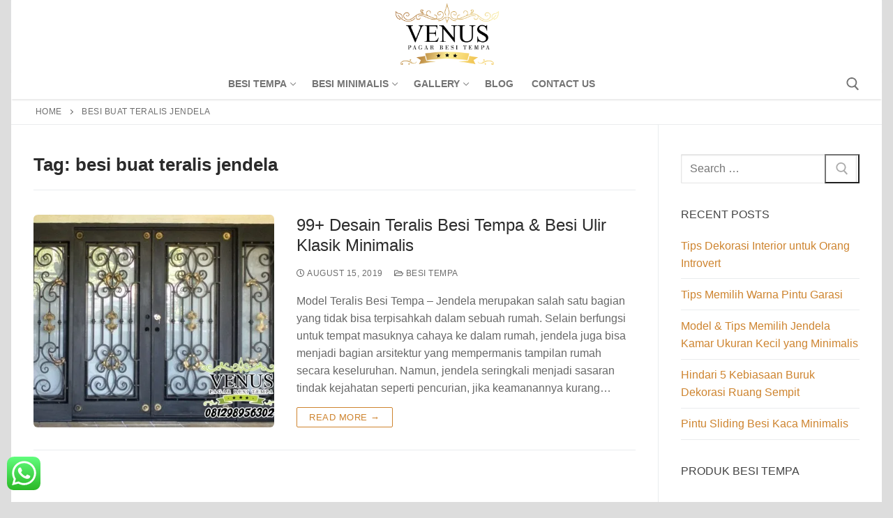

--- FILE ---
content_type: text/html; charset=UTF-8
request_url: https://pagarbesitempaklasik.com/tag/besi-buat-teralis-jendela/
body_size: 20019
content:
<!doctype html>
<html lang="en-US">
<head>
<meta charset="UTF-8">
<meta name="viewport" content="width=device-width, initial-scale=1, maximum-scale=10.0, user-scalable=yes">
<link rel="profile" href="https://gmpg.org/xfn/11">
<meta name='robots' content='index, follow, max-image-preview:large, max-snippet:-1, max-video-preview:-1' />
<style>img:is([sizes="auto" i], [sizes^="auto," i]) { contain-intrinsic-size: 3000px 1500px }</style>
<!-- This site is optimized with the Yoast SEO plugin v26.7 - https://yoast.com/wordpress/plugins/seo/ -->
<title>besi buat teralis jendela Archives - Pagar Besi Tempa Klasik &amp; Minimalis Mewah Jakarta</title>
<link rel="canonical" href="https://pagarbesitempaklasik.com/tag/besi-buat-teralis-jendela/" />
<meta property="og:locale" content="en_US" />
<meta property="og:type" content="article" />
<meta property="og:title" content="besi buat teralis jendela Archives - Pagar Besi Tempa Klasik &amp; Minimalis Mewah Jakarta" />
<meta property="og:url" content="https://pagarbesitempaklasik.com/tag/besi-buat-teralis-jendela/" />
<meta property="og:site_name" content="Pagar Besi Tempa Klasik &amp; Minimalis Mewah Jakarta" />
<meta name="twitter:card" content="summary_large_image" />
<script type="application/ld+json" class="yoast-schema-graph">{"@context":"https://schema.org","@graph":[{"@type":"CollectionPage","@id":"https://pagarbesitempaklasik.com/tag/besi-buat-teralis-jendela/","url":"https://pagarbesitempaklasik.com/tag/besi-buat-teralis-jendela/","name":"besi buat teralis jendela Archives - Pagar Besi Tempa Klasik &amp; Minimalis Mewah Jakarta","isPartOf":{"@id":"https://pagarbesitempaklasik.com/#website"},"primaryImageOfPage":{"@id":"https://pagarbesitempaklasik.com/tag/besi-buat-teralis-jendela/#primaryimage"},"image":{"@id":"https://pagarbesitempaklasik.com/tag/besi-buat-teralis-jendela/#primaryimage"},"thumbnailUrl":"https://i0.wp.com/pagarbesitempaklasik.com/wp-content/uploads/2019/08/Pintu-Besi-Tempa-Klasik-35.jpg?fit=500%2C382&ssl=1","breadcrumb":{"@id":"https://pagarbesitempaklasik.com/tag/besi-buat-teralis-jendela/#breadcrumb"},"inLanguage":"en-US"},{"@type":"ImageObject","inLanguage":"en-US","@id":"https://pagarbesitempaklasik.com/tag/besi-buat-teralis-jendela/#primaryimage","url":"https://i0.wp.com/pagarbesitempaklasik.com/wp-content/uploads/2019/08/Pintu-Besi-Tempa-Klasik-35.jpg?fit=500%2C382&ssl=1","contentUrl":"https://i0.wp.com/pagarbesitempaklasik.com/wp-content/uploads/2019/08/Pintu-Besi-Tempa-Klasik-35.jpg?fit=500%2C382&ssl=1","width":500,"height":382},{"@type":"BreadcrumbList","@id":"https://pagarbesitempaklasik.com/tag/besi-buat-teralis-jendela/#breadcrumb","itemListElement":[{"@type":"ListItem","position":1,"name":"Home","item":"https://pagarbesitempaklasik.com/"},{"@type":"ListItem","position":2,"name":"besi buat teralis jendela"}]},{"@type":"WebSite","@id":"https://pagarbesitempaklasik.com/#website","url":"https://pagarbesitempaklasik.com/","name":"Pagar Besi Tempa Klasik &amp; Minimalis Mewah Jakarta","description":"Pagar Besi Tempa Klasik &amp; Minimalis Mewah Modern Jakarta","publisher":{"@id":"https://pagarbesitempaklasik.com/#organization"},"potentialAction":[{"@type":"SearchAction","target":{"@type":"EntryPoint","urlTemplate":"https://pagarbesitempaklasik.com/?s={search_term_string}"},"query-input":{"@type":"PropertyValueSpecification","valueRequired":true,"valueName":"search_term_string"}}],"inLanguage":"en-US"},{"@type":"Organization","@id":"https://pagarbesitempaklasik.com/#organization","name":"Pagar Besi Tempa Klasik & Minimalis Mewah Modern Jakarta","url":"https://pagarbesitempaklasik.com/","logo":{"@type":"ImageObject","inLanguage":"en-US","@id":"https://pagarbesitempaklasik.com/#/schema/logo/image/","url":"https://i2.wp.com/pagarbesitempaklasik.com/wp-content/uploads/2019/07/Logo-Venus-Retina.png?fit=500%2C306&ssl=1","contentUrl":"https://i2.wp.com/pagarbesitempaklasik.com/wp-content/uploads/2019/07/Logo-Venus-Retina.png?fit=500%2C306&ssl=1","width":500,"height":306,"caption":"Pagar Besi Tempa Klasik & Minimalis Mewah Modern Jakarta"},"image":{"@id":"https://pagarbesitempaklasik.com/#/schema/logo/image/"}}]}</script>
<!-- / Yoast SEO plugin. -->
<link rel='dns-prefetch' href='//www.googletagmanager.com' />
<link rel='dns-prefetch' href='//stats.wp.com' />
<link rel='preconnect' href='//i0.wp.com' />
<link rel='preconnect' href='//c0.wp.com' />
<link rel="alternate" type="application/rss+xml" title="Pagar Besi Tempa Klasik &amp; Minimalis Mewah Jakarta &raquo; Feed" href="https://pagarbesitempaklasik.com/feed/" />
<link rel="alternate" type="application/rss+xml" title="Pagar Besi Tempa Klasik &amp; Minimalis Mewah Jakarta &raquo; besi buat teralis jendela Tag Feed" href="https://pagarbesitempaklasik.com/tag/besi-buat-teralis-jendela/feed/" />
<style id='classic-theme-styles-inline-css' type='text/css'>
/*! This file is auto-generated */
.wp-block-button__link{color:#fff;background-color:#32373c;border-radius:9999px;box-shadow:none;text-decoration:none;padding:calc(.667em + 2px) calc(1.333em + 2px);font-size:1.125em}.wp-block-file__button{background:#32373c;color:#fff;text-decoration:none}
</style>
<link rel='stylesheet' id='mediaelement-css' href='https://c0.wp.com/c/6.8.3/wp-includes/js/mediaelement/mediaelementplayer-legacy.min.css' type='text/css' media='all' />
<link rel='stylesheet' id='wp-mediaelement-css' href='https://c0.wp.com/c/6.8.3/wp-includes/js/mediaelement/wp-mediaelement.min.css' type='text/css' media='all' />
<style id='jetpack-sharing-buttons-style-inline-css' type='text/css'>
.jetpack-sharing-buttons__services-list{display:flex;flex-direction:row;flex-wrap:wrap;gap:0;list-style-type:none;margin:5px;padding:0}.jetpack-sharing-buttons__services-list.has-small-icon-size{font-size:12px}.jetpack-sharing-buttons__services-list.has-normal-icon-size{font-size:16px}.jetpack-sharing-buttons__services-list.has-large-icon-size{font-size:24px}.jetpack-sharing-buttons__services-list.has-huge-icon-size{font-size:36px}@media print{.jetpack-sharing-buttons__services-list{display:none!important}}.editor-styles-wrapper .wp-block-jetpack-sharing-buttons{gap:0;padding-inline-start:0}ul.jetpack-sharing-buttons__services-list.has-background{padding:1.25em 2.375em}
</style>
<style id='global-styles-inline-css' type='text/css'>
:root{--wp--preset--aspect-ratio--square: 1;--wp--preset--aspect-ratio--4-3: 4/3;--wp--preset--aspect-ratio--3-4: 3/4;--wp--preset--aspect-ratio--3-2: 3/2;--wp--preset--aspect-ratio--2-3: 2/3;--wp--preset--aspect-ratio--16-9: 16/9;--wp--preset--aspect-ratio--9-16: 9/16;--wp--preset--color--black: #000000;--wp--preset--color--cyan-bluish-gray: #abb8c3;--wp--preset--color--white: #ffffff;--wp--preset--color--pale-pink: #f78da7;--wp--preset--color--vivid-red: #cf2e2e;--wp--preset--color--luminous-vivid-orange: #ff6900;--wp--preset--color--luminous-vivid-amber: #fcb900;--wp--preset--color--light-green-cyan: #7bdcb5;--wp--preset--color--vivid-green-cyan: #00d084;--wp--preset--color--pale-cyan-blue: #8ed1fc;--wp--preset--color--vivid-cyan-blue: #0693e3;--wp--preset--color--vivid-purple: #9b51e0;--wp--preset--gradient--vivid-cyan-blue-to-vivid-purple: linear-gradient(135deg,rgba(6,147,227,1) 0%,rgb(155,81,224) 100%);--wp--preset--gradient--light-green-cyan-to-vivid-green-cyan: linear-gradient(135deg,rgb(122,220,180) 0%,rgb(0,208,130) 100%);--wp--preset--gradient--luminous-vivid-amber-to-luminous-vivid-orange: linear-gradient(135deg,rgba(252,185,0,1) 0%,rgba(255,105,0,1) 100%);--wp--preset--gradient--luminous-vivid-orange-to-vivid-red: linear-gradient(135deg,rgba(255,105,0,1) 0%,rgb(207,46,46) 100%);--wp--preset--gradient--very-light-gray-to-cyan-bluish-gray: linear-gradient(135deg,rgb(238,238,238) 0%,rgb(169,184,195) 100%);--wp--preset--gradient--cool-to-warm-spectrum: linear-gradient(135deg,rgb(74,234,220) 0%,rgb(151,120,209) 20%,rgb(207,42,186) 40%,rgb(238,44,130) 60%,rgb(251,105,98) 80%,rgb(254,248,76) 100%);--wp--preset--gradient--blush-light-purple: linear-gradient(135deg,rgb(255,206,236) 0%,rgb(152,150,240) 100%);--wp--preset--gradient--blush-bordeaux: linear-gradient(135deg,rgb(254,205,165) 0%,rgb(254,45,45) 50%,rgb(107,0,62) 100%);--wp--preset--gradient--luminous-dusk: linear-gradient(135deg,rgb(255,203,112) 0%,rgb(199,81,192) 50%,rgb(65,88,208) 100%);--wp--preset--gradient--pale-ocean: linear-gradient(135deg,rgb(255,245,203) 0%,rgb(182,227,212) 50%,rgb(51,167,181) 100%);--wp--preset--gradient--electric-grass: linear-gradient(135deg,rgb(202,248,128) 0%,rgb(113,206,126) 100%);--wp--preset--gradient--midnight: linear-gradient(135deg,rgb(2,3,129) 0%,rgb(40,116,252) 100%);--wp--preset--font-size--small: 13px;--wp--preset--font-size--medium: 20px;--wp--preset--font-size--large: 36px;--wp--preset--font-size--x-large: 42px;--wp--preset--spacing--20: 0.44rem;--wp--preset--spacing--30: 0.67rem;--wp--preset--spacing--40: 1rem;--wp--preset--spacing--50: 1.5rem;--wp--preset--spacing--60: 2.25rem;--wp--preset--spacing--70: 3.38rem;--wp--preset--spacing--80: 5.06rem;--wp--preset--shadow--natural: 6px 6px 9px rgba(0, 0, 0, 0.2);--wp--preset--shadow--deep: 12px 12px 50px rgba(0, 0, 0, 0.4);--wp--preset--shadow--sharp: 6px 6px 0px rgba(0, 0, 0, 0.2);--wp--preset--shadow--outlined: 6px 6px 0px -3px rgba(255, 255, 255, 1), 6px 6px rgba(0, 0, 0, 1);--wp--preset--shadow--crisp: 6px 6px 0px rgba(0, 0, 0, 1);}:where(.is-layout-flex){gap: 0.5em;}:where(.is-layout-grid){gap: 0.5em;}body .is-layout-flex{display: flex;}.is-layout-flex{flex-wrap: wrap;align-items: center;}.is-layout-flex > :is(*, div){margin: 0;}body .is-layout-grid{display: grid;}.is-layout-grid > :is(*, div){margin: 0;}:where(.wp-block-columns.is-layout-flex){gap: 2em;}:where(.wp-block-columns.is-layout-grid){gap: 2em;}:where(.wp-block-post-template.is-layout-flex){gap: 1.25em;}:where(.wp-block-post-template.is-layout-grid){gap: 1.25em;}.has-black-color{color: var(--wp--preset--color--black) !important;}.has-cyan-bluish-gray-color{color: var(--wp--preset--color--cyan-bluish-gray) !important;}.has-white-color{color: var(--wp--preset--color--white) !important;}.has-pale-pink-color{color: var(--wp--preset--color--pale-pink) !important;}.has-vivid-red-color{color: var(--wp--preset--color--vivid-red) !important;}.has-luminous-vivid-orange-color{color: var(--wp--preset--color--luminous-vivid-orange) !important;}.has-luminous-vivid-amber-color{color: var(--wp--preset--color--luminous-vivid-amber) !important;}.has-light-green-cyan-color{color: var(--wp--preset--color--light-green-cyan) !important;}.has-vivid-green-cyan-color{color: var(--wp--preset--color--vivid-green-cyan) !important;}.has-pale-cyan-blue-color{color: var(--wp--preset--color--pale-cyan-blue) !important;}.has-vivid-cyan-blue-color{color: var(--wp--preset--color--vivid-cyan-blue) !important;}.has-vivid-purple-color{color: var(--wp--preset--color--vivid-purple) !important;}.has-black-background-color{background-color: var(--wp--preset--color--black) !important;}.has-cyan-bluish-gray-background-color{background-color: var(--wp--preset--color--cyan-bluish-gray) !important;}.has-white-background-color{background-color: var(--wp--preset--color--white) !important;}.has-pale-pink-background-color{background-color: var(--wp--preset--color--pale-pink) !important;}.has-vivid-red-background-color{background-color: var(--wp--preset--color--vivid-red) !important;}.has-luminous-vivid-orange-background-color{background-color: var(--wp--preset--color--luminous-vivid-orange) !important;}.has-luminous-vivid-amber-background-color{background-color: var(--wp--preset--color--luminous-vivid-amber) !important;}.has-light-green-cyan-background-color{background-color: var(--wp--preset--color--light-green-cyan) !important;}.has-vivid-green-cyan-background-color{background-color: var(--wp--preset--color--vivid-green-cyan) !important;}.has-pale-cyan-blue-background-color{background-color: var(--wp--preset--color--pale-cyan-blue) !important;}.has-vivid-cyan-blue-background-color{background-color: var(--wp--preset--color--vivid-cyan-blue) !important;}.has-vivid-purple-background-color{background-color: var(--wp--preset--color--vivid-purple) !important;}.has-black-border-color{border-color: var(--wp--preset--color--black) !important;}.has-cyan-bluish-gray-border-color{border-color: var(--wp--preset--color--cyan-bluish-gray) !important;}.has-white-border-color{border-color: var(--wp--preset--color--white) !important;}.has-pale-pink-border-color{border-color: var(--wp--preset--color--pale-pink) !important;}.has-vivid-red-border-color{border-color: var(--wp--preset--color--vivid-red) !important;}.has-luminous-vivid-orange-border-color{border-color: var(--wp--preset--color--luminous-vivid-orange) !important;}.has-luminous-vivid-amber-border-color{border-color: var(--wp--preset--color--luminous-vivid-amber) !important;}.has-light-green-cyan-border-color{border-color: var(--wp--preset--color--light-green-cyan) !important;}.has-vivid-green-cyan-border-color{border-color: var(--wp--preset--color--vivid-green-cyan) !important;}.has-pale-cyan-blue-border-color{border-color: var(--wp--preset--color--pale-cyan-blue) !important;}.has-vivid-cyan-blue-border-color{border-color: var(--wp--preset--color--vivid-cyan-blue) !important;}.has-vivid-purple-border-color{border-color: var(--wp--preset--color--vivid-purple) !important;}.has-vivid-cyan-blue-to-vivid-purple-gradient-background{background: var(--wp--preset--gradient--vivid-cyan-blue-to-vivid-purple) !important;}.has-light-green-cyan-to-vivid-green-cyan-gradient-background{background: var(--wp--preset--gradient--light-green-cyan-to-vivid-green-cyan) !important;}.has-luminous-vivid-amber-to-luminous-vivid-orange-gradient-background{background: var(--wp--preset--gradient--luminous-vivid-amber-to-luminous-vivid-orange) !important;}.has-luminous-vivid-orange-to-vivid-red-gradient-background{background: var(--wp--preset--gradient--luminous-vivid-orange-to-vivid-red) !important;}.has-very-light-gray-to-cyan-bluish-gray-gradient-background{background: var(--wp--preset--gradient--very-light-gray-to-cyan-bluish-gray) !important;}.has-cool-to-warm-spectrum-gradient-background{background: var(--wp--preset--gradient--cool-to-warm-spectrum) !important;}.has-blush-light-purple-gradient-background{background: var(--wp--preset--gradient--blush-light-purple) !important;}.has-blush-bordeaux-gradient-background{background: var(--wp--preset--gradient--blush-bordeaux) !important;}.has-luminous-dusk-gradient-background{background: var(--wp--preset--gradient--luminous-dusk) !important;}.has-pale-ocean-gradient-background{background: var(--wp--preset--gradient--pale-ocean) !important;}.has-electric-grass-gradient-background{background: var(--wp--preset--gradient--electric-grass) !important;}.has-midnight-gradient-background{background: var(--wp--preset--gradient--midnight) !important;}.has-small-font-size{font-size: var(--wp--preset--font-size--small) !important;}.has-medium-font-size{font-size: var(--wp--preset--font-size--medium) !important;}.has-large-font-size{font-size: var(--wp--preset--font-size--large) !important;}.has-x-large-font-size{font-size: var(--wp--preset--font-size--x-large) !important;}
:where(.wp-block-post-template.is-layout-flex){gap: 1.25em;}:where(.wp-block-post-template.is-layout-grid){gap: 1.25em;}
:where(.wp-block-columns.is-layout-flex){gap: 2em;}:where(.wp-block-columns.is-layout-grid){gap: 2em;}
:root :where(.wp-block-pullquote){font-size: 1.5em;line-height: 1.6;}
</style>
<!-- <link rel='stylesheet' id='ccw_main_css-css' href='https://pagarbesitempaklasik.com/wp-content/plugins/click-to-chat-for-whatsapp/prev/assets/css/mainstyles.css?ver=4.35' type='text/css' media='all' /> -->
<!-- <link rel='stylesheet' id='font-awesome-css' href='https://pagarbesitempaklasik.com/wp-content/plugins/elementor/assets/lib/font-awesome/css/font-awesome.min.css?ver=4.7.0' type='text/css' media='all' /> -->
<!-- <link rel='stylesheet' id='customify-style-css' href='https://pagarbesitempaklasik.com/wp-content/themes/customify/style.min.css?ver=0.4.10' type='text/css' media='all' /> -->
<link rel="stylesheet" type="text/css" href="//pagarbesitempaklasik.com/wp-content/cache/wpfc-minified/11bhq0vg/f9g8y.css" media="all"/>
<style id='customify-style-inline-css' type='text/css'>
#blog-posts .posts-layout .entry-media {border-radius: 6px;}.header-top .header--row-inner,body:not(.fl-builder-edit) .button,body:not(.fl-builder-edit) button:not(.menu-mobile-toggle, .components-button, .customize-partial-edit-shortcut-button),body:not(.fl-builder-edit) input[type="button"]:not(.ed_button),button.button,input[type="button"]:not(.ed_button, .components-button, .customize-partial-edit-shortcut-button),input[type="reset"]:not(.components-button, .customize-partial-edit-shortcut-button),input[type="submit"]:not(.components-button, .customize-partial-edit-shortcut-button),.pagination .nav-links > *:hover,.pagination .nav-links span,.nav-menu-desktop.style-full-height .primary-menu-ul > li.current-menu-item > a,.nav-menu-desktop.style-full-height .primary-menu-ul > li.current-menu-ancestor > a,.nav-menu-desktop.style-full-height .primary-menu-ul > li > a:hover,.posts-layout .readmore-button:hover{    background-color: #ce842f;}.posts-layout .readmore-button {color: #ce842f;}.pagination .nav-links > *:hover,.pagination .nav-links span,.entry-single .tags-links a:hover,.entry-single .cat-links a:hover,.posts-layout .readmore-button,.posts-layout .readmore-button:hover{    border-color: #ce842f;}.customify-builder-btn{    background-color: #ce842f;}a                {                    color: #ce842f;}a:hover,a:focus,.link-meta:hover, .link-meta a:hover{    color: rgba(206,132,47,0.88);}h2 + h3,.comments-area h2 + .comments-title,.h2 + h3,.comments-area .h2 + .comments-title,.page-breadcrumb {    border-top-color: #eaecee;}blockquote,.site-content .widget-area .menu li.current-menu-item > a:before{    border-left-color: #eaecee;}@media screen and (min-width: 64em) {    .comment-list .children li.comment {        border-left-color: #eaecee;    }    .comment-list .children li.comment:after {        background-color: #eaecee;    }}.page-titlebar, .page-breadcrumb,.posts-layout .entry-inner {    border-bottom-color: #eaecee;}.header-search-form .search-field,.entry-content .page-links a,.header-search-modal,.pagination .nav-links > *,.entry-footer .tags-links a, .entry-footer .cat-links a,.search .content-area article,.site-content .widget-area .menu li.current-menu-item > a,.posts-layout .entry-inner,.post-navigation .nav-links,article.comment .comment-meta,.widget-area .widget_pages li a, .widget-area .widget_categories li a, .widget-area .widget_archive li a, .widget-area .widget_meta li a, .widget-area .widget_nav_menu li a, .widget-area .widget_product_categories li a, .widget-area .widget_recent_entries li a, .widget-area .widget_rss li a,.widget-area .widget_recent_comments li{    border-color: #eaecee;}.header-search-modal::before {    border-top-color: #eaecee;    border-left-color: #eaecee;}@media screen and (min-width: 48em) {    .content-sidebar.sidebar_vertical_border .content-area {        border-right-color: #eaecee;    }    .sidebar-content.sidebar_vertical_border .content-area {        border-left-color: #eaecee;    }    .sidebar-sidebar-content.sidebar_vertical_border .sidebar-primary {        border-right-color: #eaecee;    }    .sidebar-sidebar-content.sidebar_vertical_border .sidebar-secondary {        border-right-color: #eaecee;    }    .content-sidebar-sidebar.sidebar_vertical_border .sidebar-primary {        border-left-color: #eaecee;    }    .content-sidebar-sidebar.sidebar_vertical_border .sidebar-secondary {        border-left-color: #eaecee;    }    .sidebar-content-sidebar.sidebar_vertical_border .content-area {        border-left-color: #eaecee;        border-right-color: #eaecee;    }    .sidebar-content-sidebar.sidebar_vertical_border .content-area {        border-left-color: #eaecee;        border-right-color: #eaecee;    }}article.comment .comment-post-author {background: #6d6d6d;}.pagination .nav-links > *,.link-meta,.link-meta a,.color-meta,.entry-single .tags-links:before,.entry-single .cats-links:before{    color: #6d6d6d;}h1, h2, h3, h4, h5, h6 { color: #2b2b2b;}.site-content .widget-title { color: #444444;}h1, h2, h3, h4, h5, h6, .h1, .h2, .h3, .h4, .h5, .h6 {font-weight: 600;}#page-cover {background-image: url("https://pagarbesitempaklasik.com/wp-content/themes/customify/assets/images/default-cover.jpg");}.header--row:not(.header--transparent).header-top .header--row-inner  {background-color: #afafaf;border-style: none;} .header--row:not(.header--transparent).header-main .header--row-inner  {border-style: none;border-top-width: 0px;border-right-width: 0px;border-bottom-width: 1px;border-left-width: 0px;border-color: #eaecee;} .header--row:not(.header--transparent).header-bottom .header--row-inner  {background-color: #ffffff;border-style: none;border-right-width: 0px;border-bottom-width: 0px;border-left-width: 0px;border-color: #eaecee;box-shadow: 0px 3px 2px -1px #eaeaea ;;} #header-menu-sidebar-bg  {color: #ffffff; text-decoration-color: #ffffff;} #header-menu-sidebar-bg:before  {background-color: #ce842f;} .sub-menu .li-duplicator {display:none !important;}.header-search_icon-item .header-search-modal  {border-style: solid;} .header-search_icon-item .search-field  {border-style: solid;} .dark-mode .header-search_box-item .search-form-fields, .header-search_box-item .search-form-fields  {border-style: solid;} a.item--button {text-transform: uppercase;font-size: 16px;}a.item--button  {border-style: none;} .header-social-icons.customify-builder-social-icons.color-custom li a {color: #ffffff;}#cb-row--footer-main .footer--row-inner {background-color: #462f2e}#cb-row--footer-bottom .footer--row-inner {background-color: #462f2e}body  {background-color: #dddddd;} .site-content .content-area  {background-color: #FFFFFF;} /* CSS for desktop */#page-cover .page-cover-inner {min-height: 300px;}.header--row.header-top .customify-grid, .header--row.header-top .style-full-height .primary-menu-ul > li > a {min-height: 33px;}.header--row.header-main .customify-grid, .header--row.header-main .style-full-height .primary-menu-ul > li > a {min-height: 90px;}.header--row.header-bottom .customify-grid, .header--row.header-bottom .style-full-height .primary-menu-ul > li > a {min-height: 43px;}.site-header .site-branding img { max-width: 162px; } .site-header .cb-row--mobile .site-branding img { width: 162px; }.header--row .builder-first--logo {text-align: center;}.header--row .builder-first--nav-icon {text-align: right;}.header-search_icon-item svg {height: 19px; width: 19px;}.header-search_icon-item .search-icon {padding: 0px;}.header-search_icon-item .search-submit {margin-left: -40px;}.header--row .builder-item--search_icon, .builder-item.builder-item--group .item--inner.builder-item--search_icon {margin-top: -2px;}.header--row .builder-first--search_icon {text-align: right;}.header-search_box-item .search-submit{margin-left: -40px;} .header-search_box-item .woo_bootster_search .search-submit{margin-left: -40px;} .header-search_box-item .header-search-form button.search-submit{margin-left:-40px;}.header--row .builder-first--primary-menu {text-align: center;}.header--row .builder-first--button {text-align: right;}.header-social-icons.customify-builder-social-icons li a { font-size: 13px; }.header-social-icons.customify-builder-social-icons li a {padding: 0.5em;}.header-social-icons.customify-builder-social-icons li {margin-left: 3px; margin-right: 3px;}.header--row .builder-first--social-icons {text-align: right;}/* CSS for tablet */@media screen and (max-width: 1024px) { #page-cover .page-cover-inner {min-height: 250px;}.header--row.header-top .customify-grid, .header--row.header-top .style-full-height .primary-menu-ul > li > a {min-height: 37px;}.header--row .builder-first--nav-icon {text-align: right;}.header-search_icon-item .search-submit {margin-left: -40px;}.header--row .builder-item--search_icon, .builder-item.builder-item--group .item--inner.builder-item--search_icon {margin-top: 2px;margin-right: 13px;}.header-search_box-item .search-submit{margin-left: -40px;} .header-search_box-item .woo_bootster_search .search-submit{margin-left: -40px;} .header-search_box-item .header-search-form button.search-submit{margin-left:-40px;}a.item--button {font-size: 16px;}.header-social-icons.customify-builder-social-icons li a { font-size: 10px; }.header--row .builder-first--social-icons {text-align: left;} }/* CSS for mobile */@media screen and (max-width: 568px) { #page-cover .page-cover-inner {min-height: 200px;}.header--row.header-top .customify-grid, .header--row.header-top .style-full-height .primary-menu-ul > li > a {min-height: 33px;}.site-header .site-branding img { max-width: 112px; } .site-header .cb-row--mobile .site-branding img { width: 112px; }.header--row .builder-item--logo, .builder-item.builder-item--group .item--inner.builder-item--logo {margin-right: 0px;}.header--row .builder-first--nav-icon {text-align: right;}.header-search_icon-item .search-submit {margin-left: -40px;}.header--row .builder-item--search_icon, .builder-item.builder-item--group .item--inner.builder-item--search_icon {margin-top: 2px;margin-right: 7px;}.header--row .builder-first--search_icon {text-align: right;}.header-search_box-item .search-submit{margin-left: -40px;} .header-search_box-item .woo_bootster_search .search-submit{margin-left: -40px;} .header-search_box-item .header-search-form button.search-submit{margin-left:-40px;}a.item--button  {padding-top: 6px;padding-right: 12px;padding-bottom: 6px;padding-left: 12px;} .header--row .builder-first--button {text-align: right;}.header-social-icons.customify-builder-social-icons li a { font-size: 11px; }.header-social-icons.customify-builder-social-icons li {margin-left: 2px; margin-right: 2px;}.header--row .builder-item--social-icons, .builder-item.builder-item--group .item--inner.builder-item--social-icons {margin-right: 10px;}.header--row .builder-first--social-icons {text-align: left;} }
</style>
<script type="text/javascript" src="https://c0.wp.com/c/6.8.3/wp-includes/js/jquery/jquery.min.js" id="jquery-core-js"></script>
<script type="text/javascript" src="https://c0.wp.com/c/6.8.3/wp-includes/js/jquery/jquery-migrate.min.js" id="jquery-migrate-js"></script>
<!-- Google tag (gtag.js) snippet added by Site Kit -->
<!-- Google Analytics snippet added by Site Kit -->
<script type="text/javascript" src="https://www.googletagmanager.com/gtag/js?id=GT-WVR46233" id="google_gtagjs-js" async></script>
<script type="text/javascript" id="google_gtagjs-js-after">
/* <![CDATA[ */
window.dataLayer = window.dataLayer || [];function gtag(){dataLayer.push(arguments);}
gtag("set","linker",{"domains":["pagarbesitempaklasik.com"]});
gtag("js", new Date());
gtag("set", "developer_id.dZTNiMT", true);
gtag("config", "GT-WVR46233");
window._googlesitekit = window._googlesitekit || {}; window._googlesitekit.throttledEvents = []; window._googlesitekit.gtagEvent = (name, data) => { var key = JSON.stringify( { name, data } ); if ( !! window._googlesitekit.throttledEvents[ key ] ) { return; } window._googlesitekit.throttledEvents[ key ] = true; setTimeout( () => { delete window._googlesitekit.throttledEvents[ key ]; }, 5 ); gtag( "event", name, { ...data, event_source: "site-kit" } ); }; 
/* ]]> */
</script>
<link rel="https://api.w.org/" href="https://pagarbesitempaklasik.com/wp-json/" /><link rel="alternate" title="JSON" type="application/json" href="https://pagarbesitempaklasik.com/wp-json/wp/v2/tags/65" /><link rel="EditURI" type="application/rsd+xml" title="RSD" href="https://pagarbesitempaklasik.com/xmlrpc.php?rsd" />
<meta name="generator" content="WordPress 6.8.3" />
<meta name="generator" content="Site Kit by Google 1.168.0" />	<style>img#wpstats{display:none}</style>
<meta name="generator" content="Elementor 3.34.1; features: additional_custom_breakpoints; settings: css_print_method-external, google_font-enabled, font_display-auto">
<style>
.e-con.e-parent:nth-of-type(n+4):not(.e-lazyloaded):not(.e-no-lazyload),
.e-con.e-parent:nth-of-type(n+4):not(.e-lazyloaded):not(.e-no-lazyload) * {
background-image: none !important;
}
@media screen and (max-height: 1024px) {
.e-con.e-parent:nth-of-type(n+3):not(.e-lazyloaded):not(.e-no-lazyload),
.e-con.e-parent:nth-of-type(n+3):not(.e-lazyloaded):not(.e-no-lazyload) * {
background-image: none !important;
}
}
@media screen and (max-height: 640px) {
.e-con.e-parent:nth-of-type(n+2):not(.e-lazyloaded):not(.e-no-lazyload),
.e-con.e-parent:nth-of-type(n+2):not(.e-lazyloaded):not(.e-no-lazyload) * {
background-image: none !important;
}
}
</style>
<link rel="icon" href="https://i0.wp.com/pagarbesitempaklasik.com/wp-content/uploads/2019/07/Logo-Venus-Retina.png?fit=32%2C20&#038;ssl=1" sizes="32x32" />
<link rel="icon" href="https://i0.wp.com/pagarbesitempaklasik.com/wp-content/uploads/2019/07/Logo-Venus-Retina.png?fit=192%2C118&#038;ssl=1" sizes="192x192" />
<link rel="apple-touch-icon" href="https://i0.wp.com/pagarbesitempaklasik.com/wp-content/uploads/2019/07/Logo-Venus-Retina.png?fit=180%2C110&#038;ssl=1" />
<meta name="msapplication-TileImage" content="https://i0.wp.com/pagarbesitempaklasik.com/wp-content/uploads/2019/07/Logo-Venus-Retina.png?fit=270%2C165&#038;ssl=1" />
<style type="text/css" id="wp-custom-css">
.caption-text {
font-size: 80%;
padding-top: 10px!important;
opacity: .8;
line-height: 1.2;
display: block;
color:#555;
}
figcaption {
font-style: italic;
font-size: 80%!important;
opacity: .8;
line-height: 1.2;
display: block;
color:#555;	
}
</style>
</head>
<body data-rsssl=1 class="archive tag tag-besi-buat-teralis-jendela tag-65 wp-custom-logo wp-theme-customify hfeed content-sidebar main-layout-content-sidebar sidebar_vertical_border site-boxed menu_sidebar_dropdown elementor-default elementor-kit-2919">
<div id="page" class="site no-box-shadow">
<a class="skip-link screen-reader-text" href="#site-content">Skip to content</a>
<a class="close is-size-medium  close-panel close-sidebar-panel" href="#">
<span class="hamburger hamburger--squeeze is-active">
<span class="hamburger-box">
<span class="hamburger-inner"><span class="screen-reader-text">Menu</span></span>
</span>
</span>
<span class="screen-reader-text">Close</span>
</a><header id="masthead" class="site-header header-"><div id="masthead-inner" class="site-header-inner">							<div  class="header-main header--row layout-full-contained"  id="cb-row--header-main"  data-row-id="main"  data-show-on="desktop mobile">
<div class="header--row-inner header-main-inner light-mode">
<div class="customify-container">
<div class="customify-grid cb-row--desktop hide-on-mobile hide-on-tablet customify-grid-middle"><div class="customify-col-12_md-12_sm-12 builder-item builder-first--logo" data-push-left=""><div class="item--inner builder-item--logo" data-section="title_tagline" data-item-id="logo" >		<div class="site-branding logo-left">
<a href="https://pagarbesitempaklasik.com/" class="logo-link" rel="home" itemprop="url">
<img class="site-img-logo" src="https://i0.wp.com/pagarbesitempaklasik.com/wp-content/uploads/2019/07/Logo-Venus-Retina.png?fit=500%2C306&#038;ssl=1" alt="Pagar Besi Tempa Klasik &amp; Minimalis Mewah Jakarta" srcset="https://i0.wp.com/pagarbesitempaklasik.com/wp-content/uploads/2019/02/Logo-Venus-Retina.png?fit=500%2C306&#038;ssl=1 2x">
</a>
</div><!-- .site-branding -->
</div></div></div><div class="cb-row--mobile hide-on-desktop customify-grid customify-grid-middle"><div class="customify-col-4_md-4_sm-4 builder-item builder-first--logo" data-push-left=""><div class="item--inner builder-item--logo" data-section="title_tagline" data-item-id="logo" >		<div class="site-branding logo-left">
<a href="https://pagarbesitempaklasik.com/" class="logo-link" rel="home" itemprop="url">
<img class="site-img-logo" src="https://i0.wp.com/pagarbesitempaklasik.com/wp-content/uploads/2019/07/Logo-Venus-Retina.png?fit=500%2C306&#038;ssl=1" alt="Pagar Besi Tempa Klasik &amp; Minimalis Mewah Jakarta" srcset="https://i0.wp.com/pagarbesitempaklasik.com/wp-content/uploads/2019/02/Logo-Venus-Retina.png?fit=500%2C306&#038;ssl=1 2x">
</a>
</div><!-- .site-branding -->
</div></div><div class="customify-col-6_md-6_sm-6 builder-item builder-first--search_icon builder-item--group" data-push-left="off-2"><div class="item--inner builder-item--search_icon" data-section="search_icon" data-item-id="search_icon" ><div class="header-search_icon-item item--search_icon">		<a class="search-icon" href="#" aria-label="open search tool">
<span class="ic-search">
<svg aria-hidden="true" focusable="false" role="presentation" xmlns="http://www.w3.org/2000/svg" width="20" height="21" viewBox="0 0 20 21">
<path fill="currentColor" fill-rule="evenodd" d="M12.514 14.906a8.264 8.264 0 0 1-4.322 1.21C3.668 16.116 0 12.513 0 8.07 0 3.626 3.668.023 8.192.023c4.525 0 8.193 3.603 8.193 8.047 0 2.033-.769 3.89-2.035 5.307l4.999 5.552-1.775 1.597-5.06-5.62zm-4.322-.843c3.37 0 6.102-2.684 6.102-5.993 0-3.31-2.732-5.994-6.102-5.994S2.09 4.76 2.09 8.07c0 3.31 2.732 5.993 6.102 5.993z"></path>
</svg>
</span>
<span class="ic-close">
<svg version="1.1" id="Capa_1" xmlns="http://www.w3.org/2000/svg" xmlns:xlink="http://www.w3.org/1999/xlink" x="0px" y="0px" width="612px" height="612px" viewBox="0 0 612 612" fill="currentColor" style="enable-background:new 0 0 612 612;" xml:space="preserve"><g><g id="cross"><g><polygon points="612,36.004 576.521,0.603 306,270.608 35.478,0.603 0,36.004 270.522,306.011 0,575.997 35.478,611.397 306,341.411 576.521,611.397 612,575.997 341.459,306.011 " /></g></g></g><g></g><g></g><g></g><g></g><g></g><g></g><g></g><g></g><g></g><g></g><g></g><g></g><g></g><g></g><g></g></svg>
</span>
<span class="arrow-down"></span>
</a>
<div class="header-search-modal-wrapper">
<form role="search" class="header-search-modal header-search-form" action="https://pagarbesitempaklasik.com/">
<label>
<span class="screen-reader-text">Search for:</span>
<input type="search" class="search-field" placeholder="Search ..." value="" name="s" title="Search for:" />
</label>
<button type="submit" class="search-submit" aria-label="submit search">
<svg aria-hidden="true" focusable="false" role="presentation" xmlns="http://www.w3.org/2000/svg" width="20" height="21" viewBox="0 0 20 21">
<path fill="currentColor" fill-rule="evenodd" d="M12.514 14.906a8.264 8.264 0 0 1-4.322 1.21C3.668 16.116 0 12.513 0 8.07 0 3.626 3.668.023 8.192.023c4.525 0 8.193 3.603 8.193 8.047 0 2.033-.769 3.89-2.035 5.307l4.999 5.552-1.775 1.597-5.06-5.62zm-4.322-.843c3.37 0 6.102-2.684 6.102-5.993 0-3.31-2.732-5.994-6.102-5.994S2.09 4.76 2.09 8.07c0 3.31 2.732 5.993 6.102 5.993z"></path>
</svg>
</button>
</form>
</div>
</div></div><div class="item--inner builder-item--nav-icon" data-section="header_menu_icon" data-item-id="nav-icon" >		<button type="button" class="menu-mobile-toggle item-button is-size-desktop-medium is-size-tablet-medium is-size-mobile-small"  aria-label="nav icon">
<span class="hamburger hamburger--squeeze">
<span class="hamburger-box">
<span class="hamburger-inner"></span>
</span>
</span>
<span class="nav-icon--label hide-on-tablet hide-on-mobile">Menu</span></button>
</div></div></div>									</div>
</div>
</div>
<div  class="header-bottom header--row hide-on-mobile hide-on-tablet layout-full-contained"  id="cb-row--header-bottom"  data-row-id="bottom"  data-show-on="desktop">
<div class="header--row-inner header-bottom-inner light-mode">
<div class="customify-container">
<div class="customify-grid  customify-grid-middle"><div class="customify-col-11_md-11_sm-11 builder-item builder-first--primary-menu" data-push-left=""><div class="item--inner builder-item--primary-menu has_menu" data-section="header_menu_primary" data-item-id="primary-menu" ><nav  id="site-navigation-bottom-desktop" class="site-navigation primary-menu primary-menu-bottom nav-menu-desktop primary-menu-desktop style-plain"><ul id="menu-main-menu" class="primary-menu-ul menu nav-menu"><li id="menu-item--bottom-desktop-45" class="menu-item menu-item-type-post_type menu-item-object-page menu-item-has-children menu-item-45"><a href="https://pagarbesitempaklasik.com/tempa/"><span class="link-before">Besi Tempa<span class="nav-icon-angle">&nbsp;</span></span></a>
<ul class="sub-menu sub-lv-0">
<li id="menu-item--bottom-desktop-720" class="menu-item menu-item-type-post_type menu-item-object-post menu-item-720"><a href="https://pagarbesitempaklasik.com/pagar-besi-tempa-klasik/"><span class="link-before">Pagar Besi Tempa Klasik</span></a></li>
<li id="menu-item--bottom-desktop-719" class="menu-item menu-item-type-post_type menu-item-object-post menu-item-719"><a href="https://pagarbesitempaklasik.com/railing-tangga-besi-tempa/"><span class="link-before">Railing Tangga Besi Tempa</span></a></li>
<li id="menu-item--bottom-desktop-718" class="menu-item menu-item-type-post_type menu-item-object-post menu-item-718"><a href="https://pagarbesitempaklasik.com/railing-balkon-besi-tempa-klasik/"><span class="link-before">Railing Balkon Besi Tempa Klasik</span></a></li>
<li id="menu-item--bottom-desktop-715" class="menu-item menu-item-type-post_type menu-item-object-post menu-item-715"><a href="https://pagarbesitempaklasik.com/kanopi-besi-tempa-klasik/"><span class="link-before">Kanopi Besi Tempa Klasik</span></a></li>
<li id="menu-item--bottom-desktop-716" class="menu-item menu-item-type-post_type menu-item-object-post menu-item-716"><a href="https://pagarbesitempaklasik.com/teralis-besi-klasik/"><span class="link-before">Teralis Besi Klasik</span></a></li>
<li id="menu-item--bottom-desktop-717" class="menu-item menu-item-type-post_type menu-item-object-post menu-item-717"><a href="https://pagarbesitempaklasik.com/pintu-besi-tempa-klasik/"><span class="link-before">Pintu Besi Tempa Klasik</span></a></li>
</ul>
</li>
<li id="menu-item--bottom-desktop-62" class="menu-item menu-item-type-post_type menu-item-object-page menu-item-has-children menu-item-62"><a href="https://pagarbesitempaklasik.com/minimalis/"><span class="link-before">Besi Minimalis<span class="nav-icon-angle">&nbsp;</span></span></a>
<ul class="sub-menu sub-lv-0">
<li id="menu-item--bottom-desktop-735" class="menu-item menu-item-type-post_type menu-item-object-post menu-item-735"><a href="https://pagarbesitempaklasik.com/railing-tangga-minimalis/"><span class="link-before">Railing Tangga Minimalis</span></a></li>
<li id="menu-item--bottom-desktop-733" class="menu-item menu-item-type-post_type menu-item-object-post menu-item-733"><a href="https://pagarbesitempaklasik.com/pagar-besi-minimalis/"><span class="link-before">Pagar Besi Minimalis</span></a></li>
<li id="menu-item--bottom-desktop-734" class="menu-item menu-item-type-post_type menu-item-object-post menu-item-734"><a href="https://pagarbesitempaklasik.com/railing-balkon-minimalis/"><span class="link-before">Railing Balkon Minimalis</span></a></li>
<li id="menu-item--bottom-desktop-732" class="menu-item menu-item-type-post_type menu-item-object-post menu-item-732"><a href="https://pagarbesitempaklasik.com/kanopi-besi-minimalis/"><span class="link-before">Kanopi Besi Minimalis</span></a></li>
<li id="menu-item--bottom-desktop-736" class="menu-item menu-item-type-post_type menu-item-object-post menu-item-736"><a href="https://pagarbesitempaklasik.com/teralis-besi-minimalis/"><span class="link-before">Teralis Besi Minimalis</span></a></li>
<li id="menu-item--bottom-desktop-1591" class="menu-item menu-item-type-post_type menu-item-object-post menu-item-1591"><a href="https://pagarbesitempaklasik.com/pintu-besi-minimalis/"><span class="link-before">Pintu Besi Minimalis</span></a></li>
</ul>
</li>
<li id="menu-item--bottom-desktop-1712" class="menu-item menu-item-type-post_type menu-item-object-page menu-item-has-children menu-item-1712"><a href="https://pagarbesitempaklasik.com/gallery/"><span class="link-before">Gallery<span class="nav-icon-angle">&nbsp;</span></span></a>
<ul class="sub-menu sub-lv-0">
<li id="menu-item--bottom-desktop-2241" class="menu-item menu-item-type-post_type menu-item-object-page menu-item-2241"><a href="https://pagarbesitempaklasik.com/gallery-pagar-besi-tempa-pintu-gerbang-besi-tempa/"><span class="link-before">Gallery Pagar Besi Tempa, Pintu Gerbang Besi Tempa</span></a></li>
<li id="menu-item--bottom-desktop-2025" class="menu-item menu-item-type-post_type menu-item-object-page menu-item-2025"><a href="https://pagarbesitempaklasik.com/gallery-railing-tangga-klasik/"><span class="link-before">Gallery Railing Tangga Klasik</span></a></li>
<li id="menu-item--bottom-desktop-2046" class="menu-item menu-item-type-post_type menu-item-object-page menu-item-2046"><a href="https://pagarbesitempaklasik.com/gallery-railing-balkon-klasik/"><span class="link-before">Gallery Railing Balkon Klasik</span></a></li>
<li id="menu-item--bottom-desktop-2095" class="menu-item menu-item-type-post_type menu-item-object-page menu-item-2095"><a href="https://pagarbesitempaklasik.com/gallery-pintu-besi-klasik/"><span class="link-before">Gallery Pintu Besi Klasik</span></a></li>
<li id="menu-item--bottom-desktop-2067" class="menu-item menu-item-type-post_type menu-item-object-page menu-item-2067"><a href="https://pagarbesitempaklasik.com/gallery-kanopi-besi-klasik/"><span class="link-before">Gallery Kanopi Besi Klasik</span></a></li>
<li id="menu-item--bottom-desktop-2085" class="menu-item menu-item-type-post_type menu-item-object-page menu-item-2085"><a href="https://pagarbesitempaklasik.com/gallery-teralis-besi-klasik/"><span class="link-before">Gallery Teralis Besi Klasik</span></a></li>
</ul>
</li>
<li id="menu-item--bottom-desktop-51" class="menu-item menu-item-type-post_type menu-item-object-page current_page_parent menu-item-51"><a href="https://pagarbesitempaklasik.com/blog/"><span class="link-before">Blog</span></a></li>
<li id="menu-item--bottom-desktop-46" class="menu-item menu-item-type-post_type menu-item-object-page menu-item-46"><a href="https://pagarbesitempaklasik.com/contact-us/"><span class="link-before">Contact Us</span></a></li>
</ul></nav></div></div><div class="customify-col-1_md-1_sm-1 builder-item builder-first--search_icon" data-push-left=""><div class="item--inner builder-item--search_icon" data-section="search_icon" data-item-id="search_icon" ><div class="header-search_icon-item item--search_icon">		<a class="search-icon" href="#" aria-label="open search tool">
<span class="ic-search">
<svg aria-hidden="true" focusable="false" role="presentation" xmlns="http://www.w3.org/2000/svg" width="20" height="21" viewBox="0 0 20 21">
<path fill="currentColor" fill-rule="evenodd" d="M12.514 14.906a8.264 8.264 0 0 1-4.322 1.21C3.668 16.116 0 12.513 0 8.07 0 3.626 3.668.023 8.192.023c4.525 0 8.193 3.603 8.193 8.047 0 2.033-.769 3.89-2.035 5.307l4.999 5.552-1.775 1.597-5.06-5.62zm-4.322-.843c3.37 0 6.102-2.684 6.102-5.993 0-3.31-2.732-5.994-6.102-5.994S2.09 4.76 2.09 8.07c0 3.31 2.732 5.993 6.102 5.993z"></path>
</svg>
</span>
<span class="ic-close">
<svg version="1.1" id="Capa_1" xmlns="http://www.w3.org/2000/svg" xmlns:xlink="http://www.w3.org/1999/xlink" x="0px" y="0px" width="612px" height="612px" viewBox="0 0 612 612" fill="currentColor" style="enable-background:new 0 0 612 612;" xml:space="preserve"><g><g id="cross"><g><polygon points="612,36.004 576.521,0.603 306,270.608 35.478,0.603 0,36.004 270.522,306.011 0,575.997 35.478,611.397 306,341.411 576.521,611.397 612,575.997 341.459,306.011 " /></g></g></g><g></g><g></g><g></g><g></g><g></g><g></g><g></g><g></g><g></g><g></g><g></g><g></g><g></g><g></g><g></g></svg>
</span>
<span class="arrow-down"></span>
</a>
<div class="header-search-modal-wrapper">
<form role="search" class="header-search-modal header-search-form" action="https://pagarbesitempaklasik.com/">
<label>
<span class="screen-reader-text">Search for:</span>
<input type="search" class="search-field" placeholder="Search ..." value="" name="s" title="Search for:" />
</label>
<button type="submit" class="search-submit" aria-label="submit search">
<svg aria-hidden="true" focusable="false" role="presentation" xmlns="http://www.w3.org/2000/svg" width="20" height="21" viewBox="0 0 20 21">
<path fill="currentColor" fill-rule="evenodd" d="M12.514 14.906a8.264 8.264 0 0 1-4.322 1.21C3.668 16.116 0 12.513 0 8.07 0 3.626 3.668.023 8.192.023c4.525 0 8.193 3.603 8.193 8.047 0 2.033-.769 3.89-2.035 5.307l4.999 5.552-1.775 1.597-5.06-5.62zm-4.322-.843c3.37 0 6.102-2.684 6.102-5.993 0-3.31-2.732-5.994-6.102-5.994S2.09 4.76 2.09 8.07c0 3.31 2.732 5.993 6.102 5.993z"></path>
</svg>
</button>
</form>
</div>
</div></div></div></div>									</div>
</div>
</div>
<div id="header-menu-sidebar" class="header-menu-sidebar menu-sidebar-panel dark-mode"><div id="header-menu-sidebar-bg" class="header-menu-sidebar-bg"><div id="header-menu-sidebar-inner" class="header-menu-sidebar-inner"><div class="builder-item-sidebar mobile-item--primary-menu mobile-item--menu "><div class="item--inner" data-item-id="primary-menu" data-section="header_menu_primary"><nav  id="site-navigation-sidebar-mobile" class="site-navigation primary-menu primary-menu-sidebar nav-menu-mobile primary-menu-mobile style-plain"><ul id="menu-main-menu" class="primary-menu-ul menu nav-menu"><li id="menu-item--sidebar-mobile-45" class="menu-item menu-item-type-post_type menu-item-object-page menu-item-has-children menu-item-45"><a href="https://pagarbesitempaklasik.com/tempa/"><span class="link-before">Besi Tempa<span class="nav-icon-angle">&nbsp;</span></span></a>
<ul class="sub-menu sub-lv-0">
<li id="menu-item--sidebar-mobile-720" class="menu-item menu-item-type-post_type menu-item-object-post menu-item-720"><a href="https://pagarbesitempaklasik.com/pagar-besi-tempa-klasik/"><span class="link-before">Pagar Besi Tempa Klasik</span></a></li>
<li id="menu-item--sidebar-mobile-719" class="menu-item menu-item-type-post_type menu-item-object-post menu-item-719"><a href="https://pagarbesitempaklasik.com/railing-tangga-besi-tempa/"><span class="link-before">Railing Tangga Besi Tempa</span></a></li>
<li id="menu-item--sidebar-mobile-718" class="menu-item menu-item-type-post_type menu-item-object-post menu-item-718"><a href="https://pagarbesitempaklasik.com/railing-balkon-besi-tempa-klasik/"><span class="link-before">Railing Balkon Besi Tempa Klasik</span></a></li>
<li id="menu-item--sidebar-mobile-715" class="menu-item menu-item-type-post_type menu-item-object-post menu-item-715"><a href="https://pagarbesitempaklasik.com/kanopi-besi-tempa-klasik/"><span class="link-before">Kanopi Besi Tempa Klasik</span></a></li>
<li id="menu-item--sidebar-mobile-716" class="menu-item menu-item-type-post_type menu-item-object-post menu-item-716"><a href="https://pagarbesitempaklasik.com/teralis-besi-klasik/"><span class="link-before">Teralis Besi Klasik</span></a></li>
<li id="menu-item--sidebar-mobile-717" class="menu-item menu-item-type-post_type menu-item-object-post menu-item-717"><a href="https://pagarbesitempaklasik.com/pintu-besi-tempa-klasik/"><span class="link-before">Pintu Besi Tempa Klasik</span></a></li>
</ul>
</li>
<li id="menu-item--sidebar-mobile-62" class="menu-item menu-item-type-post_type menu-item-object-page menu-item-has-children menu-item-62"><a href="https://pagarbesitempaklasik.com/minimalis/"><span class="link-before">Besi Minimalis<span class="nav-icon-angle">&nbsp;</span></span></a>
<ul class="sub-menu sub-lv-0">
<li id="menu-item--sidebar-mobile-735" class="menu-item menu-item-type-post_type menu-item-object-post menu-item-735"><a href="https://pagarbesitempaklasik.com/railing-tangga-minimalis/"><span class="link-before">Railing Tangga Minimalis</span></a></li>
<li id="menu-item--sidebar-mobile-733" class="menu-item menu-item-type-post_type menu-item-object-post menu-item-733"><a href="https://pagarbesitempaklasik.com/pagar-besi-minimalis/"><span class="link-before">Pagar Besi Minimalis</span></a></li>
<li id="menu-item--sidebar-mobile-734" class="menu-item menu-item-type-post_type menu-item-object-post menu-item-734"><a href="https://pagarbesitempaklasik.com/railing-balkon-minimalis/"><span class="link-before">Railing Balkon Minimalis</span></a></li>
<li id="menu-item--sidebar-mobile-732" class="menu-item menu-item-type-post_type menu-item-object-post menu-item-732"><a href="https://pagarbesitempaklasik.com/kanopi-besi-minimalis/"><span class="link-before">Kanopi Besi Minimalis</span></a></li>
<li id="menu-item--sidebar-mobile-736" class="menu-item menu-item-type-post_type menu-item-object-post menu-item-736"><a href="https://pagarbesitempaklasik.com/teralis-besi-minimalis/"><span class="link-before">Teralis Besi Minimalis</span></a></li>
<li id="menu-item--sidebar-mobile-1591" class="menu-item menu-item-type-post_type menu-item-object-post menu-item-1591"><a href="https://pagarbesitempaklasik.com/pintu-besi-minimalis/"><span class="link-before">Pintu Besi Minimalis</span></a></li>
</ul>
</li>
<li id="menu-item--sidebar-mobile-1712" class="menu-item menu-item-type-post_type menu-item-object-page menu-item-has-children menu-item-1712"><a href="https://pagarbesitempaklasik.com/gallery/"><span class="link-before">Gallery<span class="nav-icon-angle">&nbsp;</span></span></a>
<ul class="sub-menu sub-lv-0">
<li id="menu-item--sidebar-mobile-2241" class="menu-item menu-item-type-post_type menu-item-object-page menu-item-2241"><a href="https://pagarbesitempaklasik.com/gallery-pagar-besi-tempa-pintu-gerbang-besi-tempa/"><span class="link-before">Gallery Pagar Besi Tempa, Pintu Gerbang Besi Tempa</span></a></li>
<li id="menu-item--sidebar-mobile-2025" class="menu-item menu-item-type-post_type menu-item-object-page menu-item-2025"><a href="https://pagarbesitempaklasik.com/gallery-railing-tangga-klasik/"><span class="link-before">Gallery Railing Tangga Klasik</span></a></li>
<li id="menu-item--sidebar-mobile-2046" class="menu-item menu-item-type-post_type menu-item-object-page menu-item-2046"><a href="https://pagarbesitempaklasik.com/gallery-railing-balkon-klasik/"><span class="link-before">Gallery Railing Balkon Klasik</span></a></li>
<li id="menu-item--sidebar-mobile-2095" class="menu-item menu-item-type-post_type menu-item-object-page menu-item-2095"><a href="https://pagarbesitempaklasik.com/gallery-pintu-besi-klasik/"><span class="link-before">Gallery Pintu Besi Klasik</span></a></li>
<li id="menu-item--sidebar-mobile-2067" class="menu-item menu-item-type-post_type menu-item-object-page menu-item-2067"><a href="https://pagarbesitempaklasik.com/gallery-kanopi-besi-klasik/"><span class="link-before">Gallery Kanopi Besi Klasik</span></a></li>
<li id="menu-item--sidebar-mobile-2085" class="menu-item menu-item-type-post_type menu-item-object-page menu-item-2085"><a href="https://pagarbesitempaklasik.com/gallery-teralis-besi-klasik/"><span class="link-before">Gallery Teralis Besi Klasik</span></a></li>
</ul>
</li>
<li id="menu-item--sidebar-mobile-51" class="menu-item menu-item-type-post_type menu-item-object-page current_page_parent menu-item-51"><a href="https://pagarbesitempaklasik.com/blog/"><span class="link-before">Blog</span></a></li>
<li id="menu-item--sidebar-mobile-46" class="menu-item menu-item-type-post_type menu-item-object-page menu-item-46"><a href="https://pagarbesitempaklasik.com/contact-us/"><span class="link-before">Contact Us</span></a></li>
</ul></nav></div></div></div></div></div></div></header>			<div id="page-breadcrumb" class="page-header--item page-breadcrumb breadcrumb--below_titlebar  text-uppercase text-xsmall link-meta">
<div class="page-breadcrumb-inner customify-container">
<ul class="page-breadcrumb-list">
<span><li><span><a href="https://pagarbesitempaklasik.com/">Home</a></span></li>  <li><span class="breadcrumb_last" aria-current="page">besi buat teralis jendela</span></li></span>					</ul>
</div>
</div>
<div id="site-content" class="site-content">
<div class="customify-container">
<div class="customify-grid">
<main id="main" class="content-area customify-col-9_sm-12">
<div class="content-inner">
<header class="page-header blog-posts-heading">
<h1 class="page-title h3">Tag: <span>besi buat teralis jendela</span></h1>				</header><!-- .page-header -->
<div id="blog-posts">		<div class="posts-layout-wrapper">
<div class="posts-layout layout--blog_classic" >
<article class="entry odd post-2312 post type-post status-publish format-standard has-post-thumbnail hentry category-besi-minimalis category-besi-tempa tag-besi-buat-teralis-jendela tag-besi-las-teralis tag-besi-teralis-railing tag-besi-teralis-yang-bagus tag-cat-teralis-besi tag-contoh-teralis-besi tag-contoh-teralis-besi-jendela tag-contoh-teralis-besi-ulir tag-download-lagu-teralis-besi-new-pallapa tag-download-lagu-teralis-besi-new-pallapa-mp3 tag-foto-teralis-besi-jendela tag-fungsi-teralis-besi tag-gambar-teralis-besi-minimalis tag-gambar-teralis-besi-tempa tag-gambar-teralis-besi-ulir tag-gerbang-teralis-besi tag-harga-besi-teralis tag-harga-pagar-teralis-besi-las tag-harga-teralis-besi-2018 tag-harga-teralis-besi-di-indonesia tag-harga-teralis-besi-nako tag-harga-teralis-besi-rumah tag-harga-teralis-besi-ulir tag-membuat-teralis-dari-besi-termasuk-perubahan tag-model-teralis-besi-beton tag-model-teralis-besi-holo tag-model-teralis-besi-kotak tag-model-teralis-besi-nako tag-model-teralis-besi-ulir tag-model-teralis-jendela-besi-nako tag-motif-teralis-besi tag-pagar-teralis-besi-holo tag-pintu-teralis-besi-bekas tag-pintu-teralis-besi-geser tag-pintu-teralis-besi-hollow tag-pintu-teralis-besi-klasik tag-pintu-teralis-besi-lipat tag-teralis-besi-2-pintu tag-teralis-besi-2018 tag-teralis-besi-balkon tag-teralis-besi-bandung tag-teralis-besi-behel tag-teralis-besi-biasa tag-teralis-besi-bulat tag-teralis-besi-bunga tag-teralis-besi-chord tag-teralis-besi-cor tag-teralis-besi-dangdut-mp3 tag-teralis-besi-depan-rumah tag-teralis-besi-english tag-teralis-besi-galvanis tag-teralis-besi-galvanis-gapura tag-teralis-besi-gambar tag-teralis-besi-holo tag-teralis-besi-in-english tag-teralis-besi-jendela tag-teralis-besi-jendela-bunga tag-teralis-besi-jendela-minimalis tag-teralis-besi-kaca tag-teralis-besi-karaoke tag-teralis-besi-klasik tag-teralis-besi-koplo tag-teralis-besi-lagu tag-teralis-besi-mewah tag-teralis-besi-minimalis tag-teralis-besi-modern tag-teralis-besi-nako tag-teralis-besi-new-pallapa tag-teralis-besi-pagar-rumah tag-teralis-besi-palapa tag-teralis-besi-pintu tag-teralis-besi-pintu-tarung tag-teralis-besi-plat tag-teralis-besi-rumah tag-teralis-besi-tangga tag-teralis-besi-tegal tag-teralis-besi-tempa tag-teralis-besi-teras-tralis-besi-tangga tag-teralis-besi-terbaru tag-teralis-besi-toko tag-teralis-besi-ulir tag-teralis-besi-unik tag-teralis-besi-untuk-jendela tag-teralis-besi-untuk-pagar tag-teralis-besi-untuk-pintu tag-teralis-besi-uril tag-teralis-besi-virkan tag-teralis-besi-yang-murah tag-teralis-besi-yogyakarta tag-teralis-dari-besi tag-teralis-dari-besi-beton tag-teralis-dari-besi-tempa tag-teralis-desain-besi-tempa tag-teralis-jendela-besi-beton tag-teralis-jendela-besi-hollow tag-teralis-jendela-besi-holo tag-teralis-jendela-besi-kotak tag-teralis-jendela-besi-nako tag-teralis-jendela-besi-tempa tag-teralis-jendela-besi-ulir tag-teralis-jendela-besi-ulir-motif-bunga tag-teralis-minimalis-besi-kotak tag-teralis-minimalis-besi-nako tag-teralis-minimalis-besi-ulir tag-teralis-pintu-besi-holo tag-teralis-pintu-besi-minimalis tag-teralis-pintu-besi-rumah-mewah tag-warna-teralis-besi tag-yoyo-teralis-besi">
<div class="entry-inner">
<div class="entry-media use-ratio">
<a class="entry-media-link " href="https://pagarbesitempaklasik.com/99-desain-teralis-besi-tempa-besi-ulir-klasik-minimalis/" title="99+ Desain Teralis Besi Tempa &#038; Besi Ulir Klasik Minimalis" rel="bookmark"></a>
<div class="entry-thumbnail has-thumb">
<img fetchpriority="high" width="500" height="382" src="https://i0.wp.com/pagarbesitempaklasik.com/wp-content/uploads/2019/08/Pintu-Besi-Tempa-Klasik-35.jpg?fit=500%2C382&amp;ssl=1" class="attachment-large size-large wp-post-image" alt="" decoding="async" srcset="https://i0.wp.com/pagarbesitempaklasik.com/wp-content/uploads/2019/08/Pintu-Besi-Tempa-Klasik-35.jpg?w=500&amp;ssl=1 500w, https://i0.wp.com/pagarbesitempaklasik.com/wp-content/uploads/2019/08/Pintu-Besi-Tempa-Klasik-35.jpg?resize=300%2C229&amp;ssl=1 300w" sizes="(max-width: 500px) 100vw, 500px" />			</div>
</div>
<div class="entry-content-data">
<div class="entry-article-part entry-article-header"><h2 class="entry-title entry--item"><a href="https://pagarbesitempaklasik.com/99-desain-teralis-besi-tempa-besi-ulir-klasik-minimalis/" title="99+ Desain Teralis Besi Tempa &#038; Besi Ulir Klasik Minimalis" rel="bookmark" class="plain_color">99+ Desain Teralis Besi Tempa &#038; Besi Ulir Klasik Minimalis</a></h2>			<div class="entry-meta entry--item text-uppercase text-xsmall link-meta">
<span class="meta-item posted-on"><a href="https://pagarbesitempaklasik.com/99-desain-teralis-besi-tempa-besi-ulir-klasik-minimalis/" rel="bookmark"><i class="fa fa-clock-o" aria-hidden="true"></i> <time class="entry-date published" datetime="2019-08-15T06:38:25+00:00">August 15, 2019</time></a></span><span class="sep"></span><span class="meta-item meta-cat"><a href="https://pagarbesitempaklasik.com/category/besi-tempa/" rel="tag"><i class="fa fa-folder-open-o" aria-hidden="true"></i> Besi Tempa</a></span>			</div><!-- .entry-meta -->
</div><div class="entry-article-part entry-article-body"><div class="entry-excerpt entry--item"><p>Model Teralis Besi Tempa &#8211; Jendela merupakan salah satu bagian yang tidak bisa terpisahkah dalam sebuah rumah. Selain berfungsi untuk tempat masuknya cahaya ke dalam rumah, jendela juga bisa menjadi bagian arsitektur yang mempermanis tampilan rumah secara keseluruhan. Namun, jendela seringkali menjadi sasaran tindak kejahatan seperti pencurian, jika keamanannya kurang&hellip;</p>
</div></div><div class="entry-article-part entry-article-footer only-more">		<div class="entry-readmore entry--item">
<a class="readmore-button" href="https://pagarbesitempaklasik.com/99-desain-teralis-besi-tempa-besi-ulir-klasik-minimalis/" title="">Read more &rarr;</a>
</div><!-- .entry-content -->
</div>				</div>
</div>
</article><!-- /.entry post -->
</div>
</div>
</div></div><!-- #.content-inner -->
              			</main><!-- #main -->
<aside id="sidebar-primary" class="sidebar-primary customify-col-3_sm-12">
<div class="sidebar-primary-inner sidebar-inner widget-area">
<section id="search-3" class="widget widget_search">
<form role="search" class="sidebar-search-form" action="https://pagarbesitempaklasik.com/">
<label>
<span class="screen-reader-text">Search for:</span>
<input type="search" class="search-field" placeholder="Search &hellip;" value="" name="s" title="Search for:" />
</label>
<button type="submit" class="search-submit" >
<svg aria-hidden="true" focusable="false" role="presentation" xmlns="http://www.w3.org/2000/svg" width="20" height="21" viewBox="0 0 20 21">
<path id="svg-search" fill="currentColor" fill-rule="evenodd" d="M12.514 14.906a8.264 8.264 0 0 1-4.322 1.21C3.668 16.116 0 12.513 0 8.07 0 3.626 3.668.023 8.192.023c4.525 0 8.193 3.603 8.193 8.047 0 2.033-.769 3.89-2.035 5.307l4.999 5.552-1.775 1.597-5.06-5.62zm-4.322-.843c3.37 0 6.102-2.684 6.102-5.993 0-3.31-2.732-5.994-6.102-5.994S2.09 4.76 2.09 8.07c0 3.31 2.732 5.993 6.102 5.993z"></path>
</svg>
</button>
</form></section>
<section id="recent-posts-3" class="widget widget_recent_entries">
<h4 class="widget-title">RECENT POSTS</h4>
<ul>
<li>
<a href="https://pagarbesitempaklasik.com/tips-dekorasi-interior-untuk-orang-introvert/">Tips Dekorasi Interior untuk Orang Introvert</a>
</li>
<li>
<a href="https://pagarbesitempaklasik.com/tips-memilih-warna-pintu-garasi/">Tips Memilih Warna Pintu Garasi</a>
</li>
<li>
<a href="https://pagarbesitempaklasik.com/model-tips-memilih-jendela-kamar-ukuran-kecil-yang-minimalis/">Model &#038; Tips Memilih Jendela Kamar Ukuran Kecil yang Minimalis</a>
</li>
<li>
<a href="https://pagarbesitempaklasik.com/hindari-5-kebiasaan-buruk-dekorasi-ruang-sempit/">Hindari 5 Kebiasaan Buruk Dekorasi Ruang Sempit</a>
</li>
<li>
<a href="https://pagarbesitempaklasik.com/pintu-sliding-besi-kaca-minimalis/">Pintu Sliding Besi Kaca Minimalis</a>
</li>
</ul>
</section><section id="nav_menu-9" class="widget widget_nav_menu"><h4 class="widget-title">PRODUK BESI TEMPA</h4><div class="menu-besi-tempa-container"><ul id="menu-besi-tempa" class="menu"><li id="menu-item-709" class="menu-item menu-item-type-post_type menu-item-object-post menu-item-709"><a href="https://pagarbesitempaklasik.com/kanopi-besi-tempa-klasik/">Kanopi Besi Tempa Klasik</a></li>
<li id="menu-item-710" class="menu-item menu-item-type-post_type menu-item-object-post menu-item-710"><a href="https://pagarbesitempaklasik.com/teralis-besi-klasik/">Teralis Besi Klasik</a></li>
<li id="menu-item-711" class="menu-item menu-item-type-post_type menu-item-object-post menu-item-711"><a href="https://pagarbesitempaklasik.com/pintu-besi-tempa-klasik/">Pintu Besi Tempa Klasik</a></li>
<li id="menu-item-712" class="menu-item menu-item-type-post_type menu-item-object-post menu-item-712"><a href="https://pagarbesitempaklasik.com/railing-balkon-besi-tempa-klasik/">Railing Balkon Besi Tempa Klasik</a></li>
<li id="menu-item-713" class="menu-item menu-item-type-post_type menu-item-object-post menu-item-713"><a href="https://pagarbesitempaklasik.com/railing-tangga-besi-tempa/">Railing Tangga Besi Tempa</a></li>
<li id="menu-item-714" class="menu-item menu-item-type-post_type menu-item-object-post menu-item-714"><a href="https://pagarbesitempaklasik.com/pagar-besi-tempa-klasik/">Pagar Besi Tempa Klasik</a></li>
</ul></div></section><section id="nav_menu-6" class="widget widget_nav_menu"><h4 class="widget-title">PRODUK MINIMALIS</h4><div class="menu-produk-minimalis-container"><ul id="menu-produk-minimalis" class="menu"><li id="menu-item-737" class="menu-item menu-item-type-post_type menu-item-object-post menu-item-737"><a href="https://pagarbesitempaklasik.com/kanopi-besi-minimalis/">Kanopi Besi Minimalis</a></li>
<li id="menu-item-738" class="menu-item menu-item-type-post_type menu-item-object-post menu-item-738"><a href="https://pagarbesitempaklasik.com/teralis-besi-minimalis/">Teralis Besi Minimalis</a></li>
<li id="menu-item-739" class="menu-item menu-item-type-post_type menu-item-object-post menu-item-739"><a href="https://pagarbesitempaklasik.com/railing-balkon-minimalis/">Railing Balkon Minimalis</a></li>
<li id="menu-item-740" class="menu-item menu-item-type-post_type menu-item-object-post menu-item-740"><a href="https://pagarbesitempaklasik.com/railing-tangga-minimalis/">Railing Tangga Minimalis</a></li>
<li id="menu-item-741" class="menu-item menu-item-type-post_type menu-item-object-post menu-item-741"><a href="https://pagarbesitempaklasik.com/pagar-besi-minimalis/">Pagar Besi Minimalis</a></li>
</ul></div></section><section id="categories-3" class="widget widget_categories"><h4 class="widget-title">Categories</h4>
<ul>
<li class="cat-item cat-item-13"><a href="https://pagarbesitempaklasik.com/category/besi-minimalis/" >Besi Minimalis</a><span class="count">11</span>
</li>
<li class="cat-item cat-item-9"><a href="https://pagarbesitempaklasik.com/category/besi-tempa/" >Besi Tempa</a><span class="count">25</span>
</li>
<li class="cat-item cat-item-253"><a href="https://pagarbesitempaklasik.com/category/pagar/" >Pagar</a><span class="count">1</span>
</li>
<li class="cat-item cat-item-37"><a href="https://pagarbesitempaklasik.com/category/tips/" >TIPS</a><span class="count">16</span>
</li>
<li class="cat-item cat-item-1"><a href="https://pagarbesitempaklasik.com/category/uncategorized/" >Uncategorized</a><span class="count">1</span>
</li>
</ul>
</section>	</div>
</aside><!-- #sidebar-primary -->
</div><!-- #.customify-grid -->
</div><!-- #.customify-container -->
</div><!-- #content -->
<footer class="site-footer" id="site-footer">							<div  class="footer-main footer--row layout-full-contained"  id="cb-row--footer-main"  data-row-id="main"  data-show-on="desktop mobile">
<div class="footer--row-inner footer-main-inner dark-mode">
<div class="customify-container">
<div class="customify-grid  customify-grid-top"><div class="customify-col-3_md-3_sm-6_xs-12 builder-item builder-first--footer-1" data-push-left="_sm-0"><div class="item--inner builder-item--footer-1" data-section="sidebar-widgets-footer-1" data-item-id="footer-1" ><div class="widget-area"><section id="media_image-5" class="widget widget_media_image"><img width="500" height="290" src="https://i0.wp.com/pagarbesitempaklasik.com/wp-content/uploads/2019/02/Logo-White-01.png?fit=500%2C290&amp;ssl=1" class="image wp-image-53  attachment-full size-full" alt="Logo Venus Besi Tempa" style="max-width: 100%; height: auto;" decoding="async" srcset="https://i0.wp.com/pagarbesitempaklasik.com/wp-content/uploads/2019/02/Logo-White-01.png?w=500&amp;ssl=1 500w, https://i0.wp.com/pagarbesitempaklasik.com/wp-content/uploads/2019/02/Logo-White-01.png?resize=300%2C174&amp;ssl=1 300w" sizes="(max-width: 500px) 100vw, 500px" /></section><section id="block-2" class="widget widget_block widget_text">
<p><strong>Venus Besi Tempa</strong> adalah <strong>spesialis </strong><a href="https://pagarbesitempaklasik.com/pagar-besi-tempa-klasik/"><strong>pagar besi tempa</strong></a>,<strong><a href="https://pagarbesitempaklasik.com/railing-tangga-besi-tempa/" data-type="post" data-id="699"> railing tangga klasik</a></strong>, <a href="https://pagarbesitempaklasik.com/pintu-besi-tempa-klasik/"><strong>pintu besi tempa klasik</strong></a>, <a href="https://pagarbesitempaklasik.com/teralis-besi-klasik/"><strong>teralis besi klasik</strong></a>, canopy dan lain lain. Lokasi Workshop <strong>Venus</strong> di daerah Jakarta Barat. Venus Besi Tempa spesialis pada bidang usaha <strong>Bengkel Las Dekorasi</strong> Interior dan Eksterior, menangani berbagai macam pekerjaan besi seperti: Pagar Besi, Railing Tangga, Railing Balkon minimalis dan klasik, Teralis Besi Klasik, Canopy policarbonate, kerangkeng pengaman dan berbagai jenis pekerjaan berbahan dasar besi.</p>
</section></div></div></div><div class="customify-col-3_md-3_sm-6_xs-12 builder-item builder-first--footer-3" data-push-left="_sm-0"><div class="item--inner builder-item--footer-3" data-section="sidebar-widgets-footer-3" data-item-id="footer-3" ><div class="widget-area"><section id="nav_menu-8" class="widget widget_nav_menu"><h4 class="widget-title">PRODUK MINIMALIS</h4><div class="menu-produk-minimalis-container"><ul id="menu-produk-minimalis-1" class="menu"><li class="menu-item menu-item-type-post_type menu-item-object-post menu-item-737"><a href="https://pagarbesitempaklasik.com/kanopi-besi-minimalis/">Kanopi Besi Minimalis</a></li>
<li class="menu-item menu-item-type-post_type menu-item-object-post menu-item-738"><a href="https://pagarbesitempaklasik.com/teralis-besi-minimalis/">Teralis Besi Minimalis</a></li>
<li class="menu-item menu-item-type-post_type menu-item-object-post menu-item-739"><a href="https://pagarbesitempaklasik.com/railing-balkon-minimalis/">Railing Balkon Minimalis</a></li>
<li class="menu-item menu-item-type-post_type menu-item-object-post menu-item-740"><a href="https://pagarbesitempaklasik.com/railing-tangga-minimalis/">Railing Tangga Minimalis</a></li>
<li class="menu-item menu-item-type-post_type menu-item-object-post menu-item-741"><a href="https://pagarbesitempaklasik.com/pagar-besi-minimalis/">Pagar Besi Minimalis</a></li>
</ul></div></section></div></div></div><div class="customify-col-3_md-3_sm-6_xs-12 builder-item builder-first--footer-2" data-push-left="_sm-0"><div class="item--inner builder-item--footer-2" data-section="sidebar-widgets-footer-2" data-item-id="footer-2" ><div class="widget-area"><section id="nav_menu-7" class="widget widget_nav_menu"><h4 class="widget-title">BESI TEMPA</h4><div class="menu-besi-tempa-container"><ul id="menu-besi-tempa-1" class="menu"><li class="menu-item menu-item-type-post_type menu-item-object-post menu-item-709"><a href="https://pagarbesitempaklasik.com/kanopi-besi-tempa-klasik/">Kanopi Besi Tempa Klasik</a></li>
<li class="menu-item menu-item-type-post_type menu-item-object-post menu-item-710"><a href="https://pagarbesitempaklasik.com/teralis-besi-klasik/">Teralis Besi Klasik</a></li>
<li class="menu-item menu-item-type-post_type menu-item-object-post menu-item-711"><a href="https://pagarbesitempaklasik.com/pintu-besi-tempa-klasik/">Pintu Besi Tempa Klasik</a></li>
<li class="menu-item menu-item-type-post_type menu-item-object-post menu-item-712"><a href="https://pagarbesitempaklasik.com/railing-balkon-besi-tempa-klasik/">Railing Balkon Besi Tempa Klasik</a></li>
<li class="menu-item menu-item-type-post_type menu-item-object-post menu-item-713"><a href="https://pagarbesitempaklasik.com/railing-tangga-besi-tempa/">Railing Tangga Besi Tempa</a></li>
<li class="menu-item menu-item-type-post_type menu-item-object-post menu-item-714"><a href="https://pagarbesitempaklasik.com/pagar-besi-tempa-klasik/">Pagar Besi Tempa Klasik</a></li>
</ul></div></section></div></div></div><div class="customify-col-3_md-3_sm-6_xs-12 builder-item builder-first--footer-4" data-push-left="_sm-0"><div class="item--inner builder-item--footer-4" data-section="sidebar-widgets-footer-4" data-item-id="footer-4" ><div class="widget-area"><section id="text-10" class="widget widget_text"><h4 class="widget-title">Workshop</h4>			<div class="textwidget"><p>Jl. Sandong No.7<br />
RT.001/RW.001, Pd. Pucung<br />
Kec. Karang Tengah<br />
Kota Tangerang<br />
Banten 15159</p>
<p><strong>Telpon:</strong></p>
<div class="elementor-element elementor-element-a5d1629 elementor-button-success elementor-widget elementor-widget-button" data-id="a5d1629" data-element_type="button.default">
<div class="elementor-widget-container">
<div class="elementor-button-wrapper">Telp.<span class="elementor-button-content-wrapper"><span class="elementor-button-text"> : 0812-9895-6302<br />
</span></span></div>
<div>Email : venusbesitempa@gmail.com</div>
</div>
</div>
<div class="elementor-element elementor-element-f99565e elementor-widget elementor-widget-heading" data-id="f99565e" data-element_type="heading.default">
<div class="elementor-widget-container"></div>
</div>
<div class="elementor-element elementor-element-79cd36f elementor-widget elementor-widget-text-editor" data-id="79cd36f" data-element_type="text-editor.default">
<div class="elementor-widget-container">
<div class="elementor-text-editor elementor-clearfix">
<p>&nbsp;</p>
</div>
</div>
</div>
</div>
</section></div></div></div></div>									</div>
</div>
</div>
<div  class="footer-bottom footer--row layout-full-contained"  id="cb-row--footer-bottom"  data-row-id="bottom"  data-show-on="desktop">
<div class="footer--row-inner footer-bottom-inner dark-mode">
<div class="customify-container">
<div class="customify-grid  customify-grid-top"><div class="customify-col-12_md-12_sm-12_xs-12 builder-item builder-first--footer_copyright" data-push-left="_sm-0"><div class="item--inner builder-item--footer_copyright" data-section="footer_copyright" data-item-id="footer_copyright" ><div class="builder-footer-copyright-item footer-copyright"><p>Copyright &copy; 2026 Pagar Besi Tempa Klasik &amp; Minimalis Mewah Jakarta</p>
</div></div></div></div>									</div>
</div>
</div>
</footer></div><!-- #page -->
<script type="speculationrules">
{"prefetch":[{"source":"document","where":{"and":[{"href_matches":"\/*"},{"not":{"href_matches":["\/wp-*.php","\/wp-admin\/*","\/wp-content\/uploads\/*","\/wp-content\/*","\/wp-content\/plugins\/*","\/wp-content\/themes\/customify\/*","\/*\\?(.+)"]}},{"not":{"selector_matches":"a[rel~=\"nofollow\"]"}},{"not":{"selector_matches":".no-prefetch, .no-prefetch a"}}]},"eagerness":"conservative"}]}
</script>
<!-- Click to Chat - prev - https://holithemes.com/plugins/click-to-chat/ v4.35 -->
<div class="ccw_plugin chatbot" style="bottom:10px; left:10px;">
<div class="ccw_style9 animated no-animation ccw-no-hover-an">
<a target="_blank" href="https://web.whatsapp.com/send?phone=6281298956302&#038;text=" rel="noreferrer" class="img-icon-a nofocus">   
<img class="img-icon ccw-analytics" id="style-9" data-ccw="style-9" style="height: 48px;" src="https://pagarbesitempaklasik.com/wp-content/plugins/click-to-chat-for-whatsapp/./new/inc/assets/img/whatsapp-icon-square.svg" alt="WhatsApp chat">
</a>
</div>
</div>			<script>
const lazyloadRunObserver = () => {
const lazyloadBackgrounds = document.querySelectorAll( `.e-con.e-parent:not(.e-lazyloaded)` );
const lazyloadBackgroundObserver = new IntersectionObserver( ( entries ) => {
entries.forEach( ( entry ) => {
if ( entry.isIntersecting ) {
let lazyloadBackground = entry.target;
if( lazyloadBackground ) {
lazyloadBackground.classList.add( 'e-lazyloaded' );
}
lazyloadBackgroundObserver.unobserve( entry.target );
}
});
}, { rootMargin: '200px 0px 200px 0px' } );
lazyloadBackgrounds.forEach( ( lazyloadBackground ) => {
lazyloadBackgroundObserver.observe( lazyloadBackground );
} );
};
const events = [
'DOMContentLoaded',
'elementor/lazyload/observe',
];
events.forEach( ( event ) => {
document.addEventListener( event, lazyloadRunObserver );
} );
</script>
<!-- <link rel='stylesheet' id='elementor-frontend-css' href='https://pagarbesitempaklasik.com/wp-content/plugins/elementor/assets/css/frontend.min.css?ver=3.34.1' type='text/css' media='all' /> -->
<link rel="stylesheet" type="text/css" href="//pagarbesitempaklasik.com/wp-content/cache/wpfc-minified/6lqwr1tv/f9g8z.css" media="all"/>
<link rel='stylesheet' id='elementor-post-2312-css' href='https://pagarbesitempaklasik.com/wp-content/uploads/elementor/css/post-2312.css?ver=1767891903' type='text/css' media='all' />
<!-- <link rel='stylesheet' id='elementor-icons-css' href='https://pagarbesitempaklasik.com/wp-content/plugins/elementor/assets/lib/eicons/css/elementor-icons.min.css?ver=5.45.0' type='text/css' media='all' /> -->
<link rel="stylesheet" type="text/css" href="//pagarbesitempaklasik.com/wp-content/cache/wpfc-minified/e42a5p8/f9g8z.css" media="all"/>
<link rel='stylesheet' id='elementor-post-2919-css' href='https://pagarbesitempaklasik.com/wp-content/uploads/elementor/css/post-2919.css?ver=1767890501' type='text/css' media='all' />
<!-- <link rel='stylesheet' id='font-awesome-5-all-css' href='https://pagarbesitempaklasik.com/wp-content/plugins/elementor/assets/lib/font-awesome/css/all.min.css?ver=3.34.1' type='text/css' media='all' /> -->
<!-- <link rel='stylesheet' id='font-awesome-4-shim-css' href='https://pagarbesitempaklasik.com/wp-content/plugins/elementor/assets/lib/font-awesome/css/v4-shims.min.css?ver=3.34.1' type='text/css' media='all' /> -->
<!-- <link rel='stylesheet' id='elementor-gf-local-breeserif-css' href='https://pagarbesitempaklasik.com/wp-content/uploads/elementor/google-fonts/css/breeserif.css?ver=1749803760' type='text/css' media='all' /> -->
<link rel="stylesheet" type="text/css" href="//pagarbesitempaklasik.com/wp-content/cache/wpfc-minified/1pw8nljn/f9s1w.css" media="all"/>
<script type="text/javascript" id="ccw_app-js-extra">
/* <![CDATA[ */
var ht_ccw_var = {"page_title":"99+ Desain Teralis Besi Tempa & Besi Ulir Klasik Minimalis","google_analytics":"","ga_category":"","ga_action":"","ga_label":""};
/* ]]> */
</script>
<script type="text/javascript" src="https://pagarbesitempaklasik.com/wp-content/plugins/click-to-chat-for-whatsapp/prev/assets/js/app.js?ver=4.35" id="ccw_app-js"></script>
<script type="text/javascript" id="customify-themejs-js-extra">
/* <![CDATA[ */
var Customify_JS = {"is_rtl":"","css_media_queries":{"all":"%s","desktop":"%s","tablet":"@media screen and (max-width: 1024px) { %s }","mobile":"@media screen and (max-width: 568px) { %s }"},"sidebar_menu_no_duplicator":"1"};
/* ]]> */
</script>
<script type="text/javascript" src="https://pagarbesitempaklasik.com/wp-content/themes/customify/assets/js/theme.min.js?ver=0.4.10" id="customify-themejs-js"></script>
<script type="text/javascript" id="jetpack-stats-js-before">
/* <![CDATA[ */
_stq = window._stq || [];
_stq.push([ "view", {"v":"ext","blog":"168772064","post":"0","tz":"0","srv":"pagarbesitempaklasik.com","arch_tag":"besi-buat-teralis-jendela","arch_results":"1","j":"1:15.4"} ]);
_stq.push([ "clickTrackerInit", "168772064", "0" ]);
/* ]]> */
</script>
<script type="text/javascript" src="https://stats.wp.com/e-202602.js" id="jetpack-stats-js" defer="defer" data-wp-strategy="defer"></script>
<script type="text/javascript" src="https://pagarbesitempaklasik.com/wp-content/plugins/elementor/assets/js/webpack.runtime.min.js?ver=3.34.1" id="elementor-webpack-runtime-js"></script>
<script type="text/javascript" src="https://pagarbesitempaklasik.com/wp-content/plugins/elementor/assets/js/frontend-modules.min.js?ver=3.34.1" id="elementor-frontend-modules-js"></script>
<script type="text/javascript" src="https://c0.wp.com/c/6.8.3/wp-includes/js/jquery/ui/core.min.js" id="jquery-ui-core-js"></script>
<script type="text/javascript" id="elementor-frontend-js-before">
/* <![CDATA[ */
var elementorFrontendConfig = {"environmentMode":{"edit":false,"wpPreview":false,"isScriptDebug":false},"i18n":{"shareOnFacebook":"Share on Facebook","shareOnTwitter":"Share on Twitter","pinIt":"Pin it","download":"Download","downloadImage":"Download image","fullscreen":"Fullscreen","zoom":"Zoom","share":"Share","playVideo":"Play Video","previous":"Previous","next":"Next","close":"Close","a11yCarouselPrevSlideMessage":"Previous slide","a11yCarouselNextSlideMessage":"Next slide","a11yCarouselFirstSlideMessage":"This is the first slide","a11yCarouselLastSlideMessage":"This is the last slide","a11yCarouselPaginationBulletMessage":"Go to slide"},"is_rtl":false,"breakpoints":{"xs":0,"sm":480,"md":768,"lg":1025,"xl":1440,"xxl":1600},"responsive":{"breakpoints":{"mobile":{"label":"Mobile Portrait","value":767,"default_value":767,"direction":"max","is_enabled":true},"mobile_extra":{"label":"Mobile Landscape","value":880,"default_value":880,"direction":"max","is_enabled":false},"tablet":{"label":"Tablet Portrait","value":1024,"default_value":1024,"direction":"max","is_enabled":true},"tablet_extra":{"label":"Tablet Landscape","value":1200,"default_value":1200,"direction":"max","is_enabled":false},"laptop":{"label":"Laptop","value":1366,"default_value":1366,"direction":"max","is_enabled":false},"widescreen":{"label":"Widescreen","value":2400,"default_value":2400,"direction":"min","is_enabled":false}},"hasCustomBreakpoints":false},"version":"3.34.1","is_static":false,"experimentalFeatures":{"additional_custom_breakpoints":true,"home_screen":true,"global_classes_should_enforce_capabilities":true,"e_variables":true,"cloud-library":true,"e_opt_in_v4_page":true,"e_interactions":true,"import-export-customization":true},"urls":{"assets":"https:\/\/pagarbesitempaklasik.com\/wp-content\/plugins\/elementor\/assets\/","ajaxurl":"https:\/\/pagarbesitempaklasik.com\/wp-admin\/admin-ajax.php","uploadUrl":"https:\/\/pagarbesitempaklasik.com\/wp-content\/uploads"},"nonces":{"floatingButtonsClickTracking":"57590c11bc"},"swiperClass":"swiper","settings":{"editorPreferences":[]},"kit":{"active_breakpoints":["viewport_mobile","viewport_tablet"],"global_image_lightbox":"yes","lightbox_enable_counter":"yes","lightbox_enable_fullscreen":"yes","lightbox_enable_zoom":"yes","lightbox_enable_share":"yes","lightbox_title_src":"title","lightbox_description_src":"description"},"post":{"id":0,"title":"besi buat teralis jendela Archives - Pagar Besi Tempa Klasik &amp; Minimalis Mewah Jakarta","excerpt":""}};
/* ]]> */
</script>
<script type="text/javascript" src="https://pagarbesitempaklasik.com/wp-content/plugins/elementor/assets/js/frontend.min.js?ver=3.34.1" id="elementor-frontend-js"></script>
<script type="text/javascript" src="https://pagarbesitempaklasik.com/wp-content/plugins/elementor/assets/lib/font-awesome/js/v4-shims.min.js?ver=3.34.1" id="font-awesome-4-shim-js"></script>
</body>
</html><!-- WP Fastest Cache file was created in 0.514 seconds, on January 10, 2026 @ 7:32 am --><!-- via php -->

--- FILE ---
content_type: text/css; charset=UTF-8
request_url: https://pagarbesitempaklasik.com/wp-content/uploads/elementor/css/post-2312.css?ver=1767891903
body_size: -159
content:
.elementor-widget-text-editor{font-weight:var( --e-global-typography-text-font-weight );color:var( --e-global-color-text );}.elementor-widget-text-editor.elementor-drop-cap-view-stacked .elementor-drop-cap{background-color:var( --e-global-color-primary );}.elementor-widget-text-editor.elementor-drop-cap-view-framed .elementor-drop-cap, .elementor-widget-text-editor.elementor-drop-cap-view-default .elementor-drop-cap{color:var( --e-global-color-primary );border-color:var( --e-global-color-primary );}.elementor-widget-image-gallery .gallery-item .gallery-caption{font-weight:var( --e-global-typography-accent-font-weight );}.elementor-2312 .elementor-element.elementor-element-af833ab .gallery-item{padding:0 10px 10px 0;}.elementor-2312 .elementor-element.elementor-element-af833ab .gallery{margin:0 -10px -10px 0;}.elementor-2312 .elementor-element.elementor-element-af833ab .gallery-item img{border-radius:5px 5px 5px 5px;}.elementor-2312 .elementor-element.elementor-element-af833ab .gallery-item .gallery-caption{text-align:center;color:#000000;}

--- FILE ---
content_type: text/css; charset=UTF-8
request_url: https://pagarbesitempaklasik.com/wp-content/uploads/elementor/css/post-2919.css?ver=1767890501
body_size: -31
content:
.elementor-kit-2919{--e-global-color-primary:#202020;--e-global-color-secondary:#B7B4B4;--e-global-color-text:#707070;--e-global-color-accent:#C48E4C;--e-global-color-6e0eac70:#6EC1E4;--e-global-color-581bdf29:#54595F;--e-global-color-348e745e:#7A7A7A;--e-global-color-20142f91:#61CE70;--e-global-color-6a528199:#4054B2;--e-global-color-396688d4:#23A455;--e-global-color-4fec31d2:#000;--e-global-color-5348e284:#FFF;--e-global-typography-primary-font-family:"Bree Serif";--e-global-typography-primary-font-weight:600;--e-global-typography-secondary-font-weight:400;--e-global-typography-text-font-weight:400;--e-global-typography-accent-font-weight:500;}.elementor-section.elementor-section-boxed > .elementor-container{max-width:1140px;}.e-con{--container-max-width:1140px;}{}h1.entry-title{display:var(--page-title-display);}@media(max-width:1024px){.elementor-section.elementor-section-boxed > .elementor-container{max-width:1024px;}.e-con{--container-max-width:1024px;}}@media(max-width:767px){.elementor-section.elementor-section-boxed > .elementor-container{max-width:767px;}.e-con{--container-max-width:767px;}}